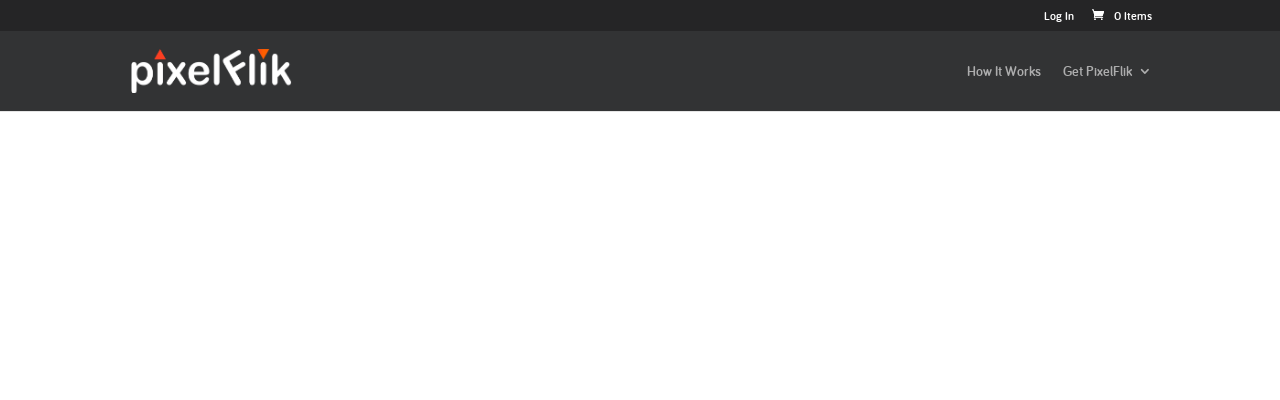

--- FILE ---
content_type: text/html; charset=UTF-8
request_url: https://www.pixelflik.com/about/
body_size: 7718
content:
<!DOCTYPE html><html
lang=en-US prefix="og: http://ogp.me/ns#"><head><meta
charset=UTF-8><meta
http-equiv=X-UA-Compatible content="IE=edge"><link
rel=pingback href=https://www.pixelflik.com/xmlrpc.php> <script>document.documentElement.className='js';</script> <script>var et_site_url='https://www.pixelflik.com';var et_post_id='196';function et_core_page_resource_fallback(a,b){"undefined"===typeof b&&(b=a.sheet.cssRules&&0===a.sheet.cssRules.length);b&&(a.onerror=null,a.onload=null,a.href?a.href=et_site_url+"/?et_core_page_resource="+a.id+et_post_id:a.src&&(a.src=et_site_url+"/?et_core_page_resource="+a.id+et_post_id))}</script><title>About | pixelFlik™</title><meta
name=description content="PixelFlik is a new sharing platform with a streamlined approach to group sharing memories with friends &amp; family (aka tribes) in an instant from any device."><link
rel=canonical href=https://www.pixelflik.com/about/ ><meta
property=og:locale content=en_US><meta
property=og:type content=article><meta
property=og:title content="About | pixelFlik™"><meta
property=og:description content="PixelFlik is a new sharing platform with a streamlined approach to group sharing memories with friends &amp; family (aka tribes) in an instant from any device."><meta
property=og:url content=https://www.pixelflik.com/about/ ><meta
property=og:site_name content=pixelFlik™><meta
property=article:publisher content=https://www.facebook.com/PixelFlik/ ><meta
property=og:image content=https://www.pixelflik.com/pf-dir/uploads/2016/03/pixelflik-1.png><meta
property=og:image:secure_url content=https://www.pixelflik.com/pf-dir/uploads/2016/03/pixelflik-1.png><meta
property=og:image:width content=1401><meta
property=og:image:height content=376><meta
name=twitter:card content=summary><meta
name=twitter:description content="PixelFlik is a new sharing platform with a streamlined approach to group sharing memories with friends &amp; family (aka tribes) in an instant from any device."><meta
name=twitter:title content="About | pixelFlik™"><meta
name=twitter:site content=@PixelFlik><meta
name=twitter:image content=https://www.pixelflik.com/pf-dir/uploads/2016/03/pixelflik-1.png><meta
name=twitter:creator content=@PixelFlik> <script type=application/ld+json class='yoast-schema-graph yoast-schema-graph--main'>{"@context":"https://schema.org","@graph":[{"@type":"Organization","@id":"https://www.pixelflik.com/#organization","name":"PixelFlik","url":"https://www.pixelflik.com/","sameAs":["https://www.facebook.com/PixelFlik/","https://www.instagram.com/pixelflik/","https://www.youtube.com/channel/UC247w8yKx62RZP1CYjFKnzQ","https://twitter.com/PixelFlik"],"logo":{"@type":"ImageObject","@id":"https://www.pixelflik.com/#logo","url":"https://www.pixelflik.com/pf-dir/uploads/2017/10/pixelflik_logo_white.png","caption":"PixelFlik"},"image":{"@id":"https://www.pixelflik.com/#logo"}},{"@type":"WebSite","@id":"https://www.pixelflik.com/#website","url":"https://www.pixelflik.com/","name":"pixelFlik\u2122","publisher":{"@id":"https://www.pixelflik.com/#organization"},"potentialAction":{"@type":"SearchAction","target":"https://www.pixelflik.com/?s={search_term_string}","query-input":"required name=search_term_string"}},{"@type":"WebPage","@id":"https://www.pixelflik.com/about/#webpage","url":"https://www.pixelflik.com/about/","inLanguage":"en-US","name":"About | pixelFlik\u2122","isPartOf":{"@id":"https://www.pixelflik.com/#website"},"datePublished":"2016-03-10T14:49:49-08:00","dateModified":"2017-10-19T22:01:20-08:00","description":"PixelFlik is a new sharing platform with a streamlined approach to group sharing memories with friends & family (aka tribes) in an instant from any device."}]}</script> <link
rel=dns-prefetch href=//fonts.googleapis.com><link
rel=dns-prefetch href=//s.w.org><link
rel=alternate type=application/rss+xml title="pixelFlik™ &raquo; Feed" href=https://www.pixelflik.com/feed/ ><link
rel=alternate type=application/rss+xml title="pixelFlik™ &raquo; Comments Feed" href=https://www.pixelflik.com/comments/feed/ >
 <script data-cfasync=false>var mi_version='7.11.0';var mi_track_user=true;var mi_no_track_reason='';var disableStr='ga-disable-UA-75086878-1';function __gaTrackerIsOptedOut(){return document.cookie.indexOf(disableStr+'=true')>-1;}
if(__gaTrackerIsOptedOut()){window[disableStr]=true;}
function __gaTrackerOptout(){document.cookie=disableStr+'=true; expires=Thu, 31 Dec 2099 23:59:59 UTC; path=/';window[disableStr]=true;}
if('undefined'===typeof gaOptout){function gaOptout(){__gaTrackerOptout();}}
if(mi_track_user){(function(i,s,o,g,r,a,m){i['GoogleAnalyticsObject']=r;i[r]=i[r]||function(){(i[r].q=i[r].q||[]).push(arguments)},i[r].l=1*new Date();a=s.createElement(o),m=s.getElementsByTagName(o)[0];a.async=1;a.src=g;m.parentNode.insertBefore(a,m)})(window,document,'script','//www.google-analytics.com/analytics.js','__gaTracker');__gaTracker('create','UA-75086878-1','auto');__gaTracker('set','forceSSL',true);__gaTracker('set','anonymizeIp',true);__gaTracker('send','pageview');}else{console.log("");(function(){var noopfn=function(){return null;};var noopnullfn=function(){return null;};var Tracker=function(){return null;};var p=Tracker.prototype;p.get=noopfn;p.set=noopfn;p.send=noopfn;var __gaTracker=function(){var len=arguments.length;if(len===0){return;}
var f=arguments[len-1];if(typeof f!=='object'||f===null||typeof f.hitCallback!=='function'){console.log('Not running function __gaTracker('+arguments[0]+" ....) because you are not being tracked. "+mi_no_track_reason);return;}
try{f.hitCallback();}catch(ex){}};__gaTracker.create=function(){return new Tracker();};__gaTracker.getByName=noopnullfn;__gaTracker.getAll=function(){return[];};__gaTracker.remove=noopfn;window['__gaTracker']=__gaTracker;})();}</script>  <script>window._wpemojiSettings={"baseUrl":"https:\/\/s.w.org\/images\/core\/emoji\/12.0.0-1\/72x72\/","ext":".png","svgUrl":"https:\/\/s.w.org\/images\/core\/emoji\/12.0.0-1\/svg\/","svgExt":".svg","source":{"concatemoji":"https:\/\/www.pixelflik.com\/wp-includes\/js\/wp-emoji-release.min.js?ver=5.4.18"}};
/*! This file is auto-generated */
!function(e,a,t){var n,r,o,i=a.createElement("canvas"),p=i.getContext&&i.getContext("2d");function s(e,t){var a=String.fromCharCode;p.clearRect(0,0,i.width,i.height),p.fillText(a.apply(this,e),0,0);e=i.toDataURL();return p.clearRect(0,0,i.width,i.height),p.fillText(a.apply(this,t),0,0),e===i.toDataURL()}function c(e){var t=a.createElement("script");t.src=e,t.defer=t.type="text/javascript",a.getElementsByTagName("head")[0].appendChild(t)}for(o=Array("flag","emoji"),t.supports={everything:!0,everythingExceptFlag:!0},r=0;r<o.length;r++)t.supports[o[r]]=function(e){if(!p||!p.fillText)return!1;switch(p.textBaseline="top",p.font="600 32px Arial",e){case"flag":return s([127987,65039,8205,9895,65039],[127987,65039,8203,9895,65039])?!1:!s([55356,56826,55356,56819],[55356,56826,8203,55356,56819])&&!s([55356,57332,56128,56423,56128,56418,56128,56421,56128,56430,56128,56423,56128,56447],[55356,57332,8203,56128,56423,8203,56128,56418,8203,56128,56421,8203,56128,56430,8203,56128,56423,8203,56128,56447]);case"emoji":return!s([55357,56424,55356,57342,8205,55358,56605,8205,55357,56424,55356,57340],[55357,56424,55356,57342,8203,55358,56605,8203,55357,56424,55356,57340])}return!1}(o[r]),t.supports.everything=t.supports.everything&&t.supports[o[r]],"flag"!==o[r]&&(t.supports.everythingExceptFlag=t.supports.everythingExceptFlag&&t.supports[o[r]]);t.supports.everythingExceptFlag=t.supports.everythingExceptFlag&&!t.supports.flag,t.DOMReady=!1,t.readyCallback=function(){t.DOMReady=!0},t.supports.everything||(n=function(){t.readyCallback()},a.addEventListener?(a.addEventListener("DOMContentLoaded",n,!1),e.addEventListener("load",n,!1)):(e.attachEvent("onload",n),a.attachEvent("onreadystatechange",function(){"complete"===a.readyState&&t.readyCallback()})),(n=t.source||{}).concatemoji?c(n.concatemoji):n.wpemoji&&n.twemoji&&(c(n.twemoji),c(n.wpemoji)))}(window,document,window._wpemojiSettings);</script> <meta
content="Divi Child Theme v.1.0.0" name=generator><style>img.wp-smiley,img.emoji{display:inline !important;border:none !important;box-shadow:none !important;height:1em !important;width:1em !important;margin:0 .07em !important;vertical-align:-0.1em !important;background:none !important;padding:0 !important}</style><link
rel=stylesheet id=wp-block-library-css  href='https://www.pixelflik.com/wp-includes/css/dist/block-library/style.min.css' type=text/css media=all><link
rel=stylesheet id=wc-block-vendors-style-css  href='https://www.pixelflik.com/pf-dir/plugins/woo-gutenberg-products-block/build/vendors-style.css' type=text/css media=all><link
rel=stylesheet id=wc-block-style-css  href='https://www.pixelflik.com/pf-dir/plugins/woo-gutenberg-products-block/build/style.css' type=text/css media=all><link
rel=stylesheet id=woocommerce-layout-css  href='https://www.pixelflik.com/pf-dir/plugins/woocommerce/assets/css/woocommerce-layout.css' type=text/css media=all><link
rel=stylesheet id=woocommerce-smallscreen-css  href='https://www.pixelflik.com/pf-dir/plugins/woocommerce/assets/css/woocommerce-smallscreen.css' type=text/css media='only screen and (max-width: 768px)'><link
rel=stylesheet id=woocommerce-general-css  href='https://www.pixelflik.com/pf-dir/plugins/woocommerce/assets/css/woocommerce.css' type=text/css media=all><style id=woocommerce-inline-inline-css>.woocommerce form .form-row .required{visibility:visible}</style><link
rel=stylesheet id=et_monarch-css-css  href='https://www.pixelflik.com/pf-dir/plugins/monarch/css/style.css' type=text/css media=all><link
rel=stylesheet id=et-gf-open-sans-css  href='https://fonts.googleapis.com/css?family=Open+Sans:400,700' type=text/css media=all><link
rel=stylesheet id=divi-fonts-css  href='https://fonts.googleapis.com/css?family=Open+Sans:300italic,400italic,600italic,700italic,800italic,400,300,600,700,800&#038;subset=latin,latin-ext&#038;display=swap' type=text/css media=all><link
rel=stylesheet id=divi-style-css  href='https://www.pixelflik.com/pf-dir/themes/Divi-child/style.css' type=text/css media=all><link
rel=stylesheet id=sv-wc-payment-gateway-payment-form-css  href='https://www.pixelflik.com/pf-dir/plugins/woocommerce-gateway-authorize-net-cim/vendor/skyverge/wc-plugin-framework/woocommerce/payment-gateway/assets/css/frontend/sv-wc-payment-gateway-payment-form.min.css' type=text/css media=all><link
rel=stylesheet id=codeshop-css  href='https://www.pixelflik.com/pf-dir/plugins/code-shop/css/style.css' type=text/css media=all><link
rel=stylesheet id=dashicons-css  href='https://www.pixelflik.com/wp-includes/css/dashicons.min.css' type=text/css media=all> <script>var monsterinsights_frontend={"js_events_tracking":"true","download_extensions":"doc,pdf,ppt,zip,xls,docx,pptx,xlsx","inbound_paths":"[]","home_url":"https:\/\/www.pixelflik.com","hash_tracking":"false"};</script> <script src='https://www.pixelflik.com/pf-dir/plugins/google-analytics-for-wordpress/assets/js/frontend.min.js'></script> <script src='https://www.pixelflik.com/wp-includes/js/jquery/jquery.js'></script> <script src='https://www.pixelflik.com/wp-includes/js/jquery/jquery-migrate.min.js'></script> <script src='https://www.pixelflik.com/pf-dir/themes/Divi/core/admin/js/es6-promise.auto.min.js'></script> <script>var et_core_api_spam_recaptcha={"site_key":"","page_action":{"action":"about"}};</script> <script src='https://www.pixelflik.com/pf-dir/themes/Divi/core/admin/js/recaptcha.js'></script> <script src='https://www.pixelflik.com/pf-dir/plugins/code-shop/js/script.js'></script> <link
rel=https://api.w.org/ href=https://www.pixelflik.com/wp-json/ ><link
rel=EditURI type=application/rsd+xml title=RSD href=https://www.pixelflik.com/xmlrpc.php?rsd><link
rel=wlwmanifest type=application/wlwmanifest+xml href=https://www.pixelflik.com/wp-includes/wlwmanifest.xml><meta
name=generator content="WordPress 5.4.18"><meta
name=generator content="WooCommerce 3.8.3"><link
rel=shortlink href='https://www.pixelflik.com/?p=196'><link
rel=alternate type=application/json+oembed href="https://www.pixelflik.com/wp-json/oembed/1.0/embed?url=https%3A%2F%2Fwww.pixelflik.com%2Fabout%2F"><link
rel=alternate type=text/xml+oembed href="https://www.pixelflik.com/wp-json/oembed/1.0/embed?url=https%3A%2F%2Fwww.pixelflik.com%2Fabout%2F&#038;format=xml"><style id=et-social-custom-css></style><meta
name=viewport content="width=device-width, initial-scale=1.0, maximum-scale=1.0, user-scalable=0"><link
rel="shortcut icon" href=https://www.pixelflik.com/pf-dir/uploads/2016/06/logo2.png>	<noscript><style>.woocommerce-product-gallery{opacity:1 !important}</style></noscript>
 <script>!function(f,b,e,v,n,t,s){if(f.fbq)return;n=f.fbq=function(){n.callMethod?n.callMethod.apply(n,arguments):n.queue.push(arguments)};if(!f._fbq)f._fbq=n;n.push=n;n.loaded=!0;n.version='2.0';n.queue=[];t=b.createElement(e);t.async=!0;t.src=v;s=b.getElementsByTagName(e)[0];s.parentNode.insertBefore(t,s)}(window,document,'script','https://connect.facebook.net/en_US/fbevents.js');fbq('init','1335510703168391');fbq('track','PageView');</script> <noscript><img
height=1 width=1 style=display:none src="https://www.facebook.com/tr?id=1335510703168391&amp;ev=PageView&amp;noscript=1"></noscript> <script>var codeshop_action="https://www.pixelflik.com/wp-admin/admin-ajax.php";var codeshop_stripe_publishable="";</script><link
rel=stylesheet id=et-divi-customizer-global-cached-inline-styles href=https://www.pixelflik.com/pf-dir/et-cache/global/et-divi-customizer-global-17664285316345.min.css onerror="et_core_page_resource_fallback(this, true)" onload=et_core_page_resource_fallback(this)></head><body
class="page-template-default page page-id-196 theme-Divi woocommerce-no-js et_bloom et_monarch et_pb_button_helper_class et_fixed_nav et_show_nav et_secondary_nav_enabled et_secondary_nav_only_menu et_primary_nav_dropdown_animation_fade et_secondary_nav_dropdown_animation_fade et_header_style_left et_pb_footer_columns4 et_cover_background et_pb_gutter windows et_pb_gutters3 et_pb_pagebuilder_layout et_no_sidebar et_divi_theme et-db et_minified_js et_minified_css"><div
id=page-container><div
id=top-header><div
class="container clearfix"><div
id=et-secondary-menu><ul
id=et-secondary-nav class=menu><li
class="menu-item menu-item-type-custom menu-item-object-custom menu-item-6126"><a
href=https://cloud.pixelflik.com/ >Log In</a></li></ul><a
href=https://www.pixelflik.com/cart/ class=et-cart-info>
<span>0 Items</span>
</a></div></div></div><header
id=main-header data-height-onload=66><div
class="container clearfix et_menu_container"><div
class=logo_container>
<span
class=logo_helper></span>
<a
href=https://www.pixelflik.com/ >
<img
src=https://www.pixelflik.com/pf-dir/uploads/2017/10/pixelflik_logo_white.png alt=pixelFlik™ id=logo data-height-percentage=54>
</a></div><div
id=et-top-navigation data-height=66 data-fixed-height=40><nav
id=top-menu-nav><ul
id=top-menu class=nav><li
id=menu-item-50 class="menu-item menu-item-type-post_type menu-item-object-page menu-item-50"><a
href=https://www.pixelflik.com/how-it-works/ >How It Works</a></li><li
id=menu-item-360 class="menu-item menu-item-type-custom menu-item-object-custom menu-item-has-children menu-item-360"><a
href=#>Get PixelFlik</a><ul
class=sub-menu><li
id=menu-item-6079 class="menu-item menu-item-type-custom menu-item-object-custom menu-item-6079"><a
href="https://play.google.com/store/apps/details?id=com.badunetworks.pf.app&#038;hl=en">Android App</a></li><li
id=menu-item-6078 class="menu-item menu-item-type-custom menu-item-object-custom menu-item-6078"><a
href=https://itunes.apple.com/us/app/pixelflik/id1212243603>iOS App</a></li><li
id=menu-item-6080 class="menu-item menu-item-type-custom menu-item-object-custom menu-item-6080"><a
href=/product/pixelfliktv/ >pixelFlik.tv</a></li></ul></li></ul></nav><div
id=et_mobile_nav_menu><div
class="mobile_nav closed">
<span
class=select_page>Select Page</span>
<span
class="mobile_menu_bar mobile_menu_bar_toggle"></span></div></div></div></div><div
class=et_search_outer><div
class="container et_search_form_container"><form
role=search method=get class=et-search-form action=https://www.pixelflik.com/ >
<input
type=search class=et-search-field placeholder="Search &hellip;" value name=s title="Search for:"></form>
<span
class=et_close_search_field></span></div></div></header><div
id=et-main-area><div
id=main-content><article
id=post-196 class="post-196 page type-page status-publish hentry"><div
class=entry-content><div
id=et-boc class=et-boc><div
class="et-l et-l--post"><div
class="et_builder_inner_content et_pb_gutters3"><div
class="et_pb_section et_pb_section_0 et_section_regular" ><div
class="et_pb_row et_pb_row_0"><div
class="et_pb_column et_pb_column_4_4 et_pb_column_0  et_pb_css_mix_blend_mode_passthrough et-last-child"><div
class="et_pb_module et_pb_text et_pb_text_0  et_pb_text_align_left et_pb_bg_layout_light"><div
class=et_pb_text_inner><p><iframe
width=560 height=315 src=https://www.youtube.com/embed/yHA3TAdwMbw frameborder=0 allowfullscreen></iframe></p></div></div><div
class="et_pb_module et_pb_text et_pb_text_1  et_pb_text_align_left et_pb_bg_layout_light"><div
class=et_pb_text_inner><p
style="text-align: center;"><em>PixelFlik is brought to you by <a
href=https://www.badunetworks.com target=_blank rel=noopener>Badu Networks, Inc.</a></em></p></div></div></div></div></div></div></div></div></div></article></div><footer
id=main-footer><div
class=container><div
id=footer-widgets class=clearfix><div
class=footer-widget><div
id=nav_menu-5 class="fwidget et_pb_widget widget_nav_menu"><h4 class="title">PixelFlik Experience</h4><div
class=menu-pixelflik-experience-container><ul
id=menu-pixelflik-experience class=menu><li
id=menu-item-6093 class="menu-item menu-item-type-post_type menu-item-object-page menu-item-6093"><a
href=https://www.pixelflik.com/how-it-works/ >How It Works</a></li></ul></div></div></div><div
class=footer-widget><div
id=nav_menu-3 class="fwidget et_pb_widget widget_nav_menu"><h4 class="title">Products</h4><div
class=menu-product-offerings-container><ul
id=menu-product-offerings class=menu><li
id=menu-item-104 class="menu-item menu-item-type-custom menu-item-object-custom menu-item-104"><a
href="https://play.google.com/store/apps/details?id=com.badunetworks.pf.app&#038;hl=en">Android App</a></li><li
id=menu-item-6097 class="menu-item menu-item-type-custom menu-item-object-custom menu-item-6097"><a
href=https://itunes.apple.com/us/app/pixelflik/id1212243603>iOS App</a></li><li
id=menu-item-393 class="menu-item menu-item-type-post_type menu-item-object-product menu-item-393"><a
href=https://www.pixelflik.com/product/pixelfliktv/ >pixelFlik.tv</a></li></ul></div></div></div><div
class=footer-widget><div
id=nav_menu-2 class="fwidget et_pb_widget widget_nav_menu"><h4 class="title">Company</h4><div
class=menu-company-container><ul
id=menu-company class=menu><li
id=menu-item-198 class="menu-item menu-item-type-post_type menu-item-object-page current-menu-item page_item page-item-196 current_page_item menu-item-198"><a
href=https://www.pixelflik.com/about/ aria-current=page>About</a></li><li
id=menu-item-194 class="menu-item menu-item-type-post_type menu-item-object-page menu-item-194"><a
href=https://www.pixelflik.com/contact-us/ >Contact Us</a></li></ul></div></div></div><div
class=footer-widget><div
id=nav_menu-4 class="fwidget et_pb_widget widget_nav_menu"><h4 class="title">Legal Stuff</h4><div
class=menu-legal-stuff-container><ul
id=menu-legal-stuff class=menu><li
id=menu-item-6099 class="menu-item menu-item-type-post_type menu-item-object-page menu-item-6099"><a
href=https://www.pixelflik.com/community-guidelines/ >Community Guidelines</a></li><li
id=menu-item-6100 class="menu-item menu-item-type-post_type menu-item-object-page menu-item-6100"><a
href=https://www.pixelflik.com/copyright-dispute-policy/ >Copyright Dispute Policy</a></li><li
id=menu-item-6101 class="menu-item menu-item-type-post_type menu-item-object-page menu-item-6101"><a
href=https://www.pixelflik.com/privacy-policy/ >Privacy Policy</a></li><li
id=menu-item-6103 class="menu-item menu-item-type-post_type menu-item-object-page menu-item-6103"><a
href=https://www.pixelflik.com/terms-of-use/ >Terms Of Use</a></li></ul></div></div></div></div></div><div
id=footer-bottom><div
class="container clearfix"><ul
class=et-social-icons><li
class="et-social-icon et-social-facebook">
<a
href=https://facebook.com/PixelFlik class=icon>
<span>Facebook</span>
</a></li><li
class="et-social-icon et-social-twitter">
<a
href=https://twitter.com/PixelFlik class=icon>
<span>Twitter</span>
</a></li></ul><div
id=footer-info>© 2017 Badu Networks, Inc. All rights reserved.<br>
pixelFlik, pixelFlik.tv, and the pixelFlik Logo are trademarks and/or registered trademarks of Badu Networks, Inc. in the United States.</div></div></div></footer></div></div>  <script>if(typeof codeshop_init=="function"){codeshop_init();}else{jQuery(document).ready(function(){codeshop_init();});}</script> <script>var c=document.body.className;c=c.replace(/woocommerce-no-js/,'woocommerce-js');document.body.className=c;</script> <script src='https://www.pixelflik.com/pf-dir/plugins/woocommerce/assets/js/jquery-blockui/jquery.blockUI.min.js'></script> <script>var wc_add_to_cart_params={"ajax_url":"\/wp-admin\/admin-ajax.php","wc_ajax_url":"\/?wc-ajax=%%endpoint%%","i18n_view_cart":"View cart","cart_url":"https:\/\/www.pixelflik.com\/cart\/","is_cart":"","cart_redirect_after_add":"no"};</script> <script src='https://www.pixelflik.com/pf-dir/plugins/woocommerce/assets/js/frontend/add-to-cart.min.js'></script> <script src='https://www.pixelflik.com/pf-dir/plugins/woocommerce/assets/js/js-cookie/js.cookie.min.js'></script> <script>var woocommerce_params={"ajax_url":"\/wp-admin\/admin-ajax.php","wc_ajax_url":"\/?wc-ajax=%%endpoint%%"};</script> <script src='https://www.pixelflik.com/pf-dir/plugins/woocommerce/assets/js/frontend/woocommerce.min.js'></script> <script>var wc_cart_fragments_params={"ajax_url":"\/wp-admin\/admin-ajax.php","wc_ajax_url":"\/?wc-ajax=%%endpoint%%","cart_hash_key":"wc_cart_hash_25ef559be58f7c802c7d709cd80307f1","fragment_name":"wc_fragments_25ef559be58f7c802c7d709cd80307f1","request_timeout":"5000"};</script> <script src='https://www.pixelflik.com/pf-dir/plugins/woocommerce/assets/js/frontend/cart-fragments.min.js'></script> <script src='https://www.pixelflik.com/pf-dir/plugins/monarch/js/idle-timer.min.js'></script> <script>var monarchSettings={"ajaxurl":"https:\/\/www.pixelflik.com\/wp-admin\/admin-ajax.php","pageurl":"https:\/\/www.pixelflik.com\/about\/","stats_nonce":"cdb7c19fe7","share_counts":"eca06fe820","follow_counts":"8bfa6a9087","total_counts":"2f132405ab","media_single":"2fcd8a3142","media_total":"2c63742cac","generate_all_window_nonce":"f47fcb18e9","no_img_message":"No images available for sharing on this page"};</script> <script src='https://www.pixelflik.com/pf-dir/plugins/monarch/js/custom.js'></script> <script>var DIVI={"item_count":"%d Item","items_count":"%d Items"};var et_shortcodes_strings={"previous":"Previous","next":"Next"};var et_pb_custom={"ajaxurl":"https:\/\/www.pixelflik.com\/wp-admin\/admin-ajax.php","images_uri":"https:\/\/www.pixelflik.com\/pf-dir\/themes\/Divi\/images","builder_images_uri":"https:\/\/www.pixelflik.com\/pf-dir\/themes\/Divi\/includes\/builder\/images","et_frontend_nonce":"abb50d46a4","subscription_failed":"Please, check the fields below to make sure you entered the correct information.","et_ab_log_nonce":"23f5e83095","fill_message":"Please, fill in the following fields:","contact_error_message":"Please, fix the following errors:","invalid":"Invalid email","captcha":"Captcha","prev":"Prev","previous":"Previous","next":"Next","wrong_captcha":"You entered the wrong number in captcha.","wrong_checkbox":"Checkbox","ignore_waypoints":"no","is_divi_theme_used":"1","widget_search_selector":".widget_search","ab_tests":[],"is_ab_testing_active":"","page_id":"196","unique_test_id":"","ab_bounce_rate":"5","is_cache_plugin_active":"no","is_shortcode_tracking":"","tinymce_uri":""};var et_frontend_scripts={"builderCssContainerPrefix":"#et-boc","builderCssLayoutPrefix":"#et-boc .et-l"};var et_pb_box_shadow_elements=[];var et_pb_motion_elements={"desktop":[],"tablet":[],"phone":[]};</script> <script src='https://www.pixelflik.com/pf-dir/themes/Divi/js/custom.unified.js'></script> <script src='https://www.pixelflik.com/pf-dir/plugins/woocommerce/assets/js/jquery-payment/jquery.payment.min.js'></script> <script>var sv_wc_payment_gateway_payment_form_params={"card_number_missing":"Card number is missing","card_number_invalid":"Card number is invalid","card_number_digits_invalid":"Card number is invalid (only digits allowed)","card_number_length_invalid":"Card number is invalid (wrong length)","cvv_missing":"Card security code is missing","cvv_digits_invalid":"Card security code is invalid (only digits are allowed)","cvv_length_invalid":"Card security code is invalid (must be 3 or 4 digits)","card_exp_date_invalid":"Card expiration date is invalid","check_number_digits_invalid":"Check Number is invalid (only digits are allowed)","check_number_missing":"Check Number is missing","drivers_license_state_missing":"Drivers license state is missing","drivers_license_number_missing":"Drivers license number is missing","drivers_license_number_invalid":"Drivers license number is invalid","account_number_missing":"Account Number is missing","account_number_invalid":"Account Number is invalid (only digits are allowed)","account_number_length_invalid":"Account number is invalid (must be between 5 and 17 digits)","routing_number_missing":"Routing Number is missing","routing_number_digits_invalid":"Routing Number is invalid (only digits are allowed)","routing_number_length_invalid":"Routing number is invalid (must be 9 digits)"};</script> <script src='https://www.pixelflik.com/pf-dir/plugins/woocommerce-gateway-authorize-net-cim/vendor/skyverge/wc-plugin-framework/woocommerce/payment-gateway/assets/js/frontend/sv-wc-payment-gateway-payment-form.min.js'></script> <script src='https://www.pixelflik.com/pf-dir/plugins/woocommerce-gateway-authorize-net-cim/assets/js/frontend/wc-authorize-net-cim.min.js'></script> <script src='https://www.pixelflik.com/pf-dir/themes/Divi/core/admin/js/common.js'></script> <script src='https://www.pixelflik.com/wp-includes/js/wp-embed.min.js'></script> </body></html>

--- FILE ---
content_type: text/css
request_url: https://www.pixelflik.com/pf-dir/themes/Divi-child/style.css
body_size: 247
content:
/*
 *  Theme Name:     Divi Child Theme
 *   Theme URI:      http://www.elegantthemes.com/gallery/divi/
 *    Description:    Divi Child Theme
 *     Author:         Elegant Themes
 *      Author URI:     http://www.elegantthemes.com
 *       Template:       Divi
 *        Version:        1.0.0
 *        */
 
@import url("../Divi/style.css");
 
/* =Theme customization starts here
 * ------------------------------------------------------- */



--- FILE ---
content_type: text/css
request_url: https://www.pixelflik.com/pf-dir/plugins/code-shop/css/style.css
body_size: 2186
content:
.codeshop-mainbox {
	font-family: arial; 
	font-size: 15px; 
	line-height: 1.475; 
	max-width: 600px;
	min-width: 240px;
	background: #F8F8F8; 
	border: 1px solid #E4E4E4; 
	box-shadow: 4px 4px 0 #C0C0C0; 
	padding: 10px 0px; 
	text-align: justify; 
	color: #333333; 
	position: relative;
	transition-duration: .3s;
	-moz-transition-duration: .3s;
	-webkit-transition-duration: .3s;
	-o-transition-duration: .3s;
	-ms-transition-duration: .3s;
	-khtml-transition-duration: .3s;
}
.codeshop-row {
	margin: 0 10px 10px 10px;
}
.codeshop-table {
	display: table;
}
.codeshop-table-cell {
	display: table-cell;
}
.codeshop-table-cell-100 {
	width: 100%;
	padding-right: 10px;
}
input.codeshop-input, input.codeshop-input:hover, input.codeshop-input:focus, input.codeshop-input:active {
	font-family: arial !important; 
	font-size: 15px !important; 
	font-weight: normal !important;
	color: #333333 !important;
	line-height: 48px !important; 
	background: #FFFFFF !important; 
	background-color: #FFFFFF !important; 
	border: 1px solid #E8E8E8 !important; 
	width: 100% !important;
	max-width: 100% !important;
	min-width: 0px !important;
	box-sizing: border-box !important; 
	-webkit-box-sizing: border-box !important; 
	-moz-box-sizing: border-box !important; 
	-ms-box-sizing: border-box !important; 
	-khtml-box-sizing: border-box !important; 
	-o-box-sizing: border-box !important; 
	padding: 0px 10px !important; 
	height: 48px !important;
	max-height: 48px !important;
	min-height: 20px !important;
	border-radius: 0px !important;
	-webkit-border-radius: 0px !important;
	-moz-border-radius: 0px !important;
	-ms-border-radius: 0px !important;
	-khtml-border-radius: 0px !important;
	-o-border-radius: 0px !important;
	border-spacing: 0 !important;
	margin: 0 !important;
	box-shadow: none !important;
	-webkit-box-shadow: none !important;
	-moz-box-shadow: none !important;
	-ms-box-shadow: none !important;
	-khtml-box-shadow: none !important;
	-o-box-shadow: none !important;
	text-align: left;
}
input.codeshop-input-number, input.codeshop-input-number:hover, input.codeshop-input-number:active, input.codeshop-input-number:focus {
	text-align: right !important;
	width: 120px !important;
}
.codeshop-button, .codeshop-button:visited {
	font-family: arial !important; 
	font-size: 17px !important; 
	line-height: 48px !important; 
	background: #0040C0; 
	border: 1px solid #E8E8E8; 
	min-width: 170px;
	white-space: nowrap;
	box-sizing: border-box !important; 
	padding: 0px 20px !important; 
	color: #FFFFFF !important; 
	display: inline-block !important; 
	text-decoration: none !important; 
	text-align: center !important;
	text-shadow: 0 -1px 1px rgba(0,0,0,.25);
	transition-duration: .5s;
	-moz-transition-duration: .5s;
	-webkit-transition-duration: .5s;
	-o-transition-duration: .5s;
	-ms-transition-duration: .5s;
	-khtml-transition-duration: .5s;
}
.codeshop-button:hover, .codeshop-button:active, .codeshop-button:focus {
	background: #003090; 
	color: #FFFFFF !important; 
}
.codeshop-button-small, .codeshop-button-small:visited, .codeshop-button-small:hover, .codeshop-button-small:active, .codeshop-button-small:focus {
	min-width: 0;
	line-height: 40px !important;
	padding: 0px 20px !important; 
}
.codeshop-right {
	float: right !important;
}
.codeshop-left {
	float: left !important;
}
.codeshop-payment-selected br {
	display: none !important;
}
.codeshop-payment-seclector {
	height: 48px; 
	background: #FFFFFF; 
	border: 1px solid #E8E8E8; 
	line-height: 48px !important; 
	vertical-align: middle; 
	position: relative;
	text-align: left;
	box-sizing: content-box; 
	-webkit-box-sizing: content-box;
	-moz-box-sizing: content-box; 
	-ms-box-sizing: content-box; 
	-khtml-box-sizing: content-box; 
	-o-box-sizing: content-box; 
	
}
.codeshop-payment-seclector img, .codeshop-confirmation-value img, .codeshop-payment-providers a img {
	vertical-align: middle;
	padding: 0 !important;
	margin: 0 !important;
	background: transparent !important;
	border-width: 0px !important;
	box-shadow: none !important;
	-webkit-box-shadow: none !important;
	-moz-box-shadow: none !important;
	-ms-box-shadow: none !important;
	-khtml-box-shadow: none !important;
	-o-box-shadow: none !important;
	width: auto !important;
}
.codeshop-payment-seclector img, .codeshop-payment-providers a img {
	margin: 0 0 0 20px !important;
}
.codeshop-payment-seclector span {
	float: right; 
	color: #E8E8E8; 
	font-family: arial !important; 
	font-size: 17px !important; 
	line-height: 48px !important; 
	cursor: pointer; 
	padding: 0 10px;
}
.codeshop-payment-providers {
	width: 100%; 
	background: #FFFFFF; 
	border: 1px solid #E4E4E4; 
	box-shadow: 2px 2px 0 #C0C0C0; 
	-webkit-box-shadow: 2px 2px 0 #C0C0C0; 
	-moz-box-shadow: 2px 2px 0 #C0C0C0; 
	-ms-box-shadow: 2px 2px 0 #C0C0C0; 
	-khtml-box-shadow: 2px 2px 0 #C0C0C0; 
	-o-box-shadow: 2px 2px 0 #C0C0C0; 
	max-width: 100%; 
	position: absolute; 
	left: -1px; 
	display: none; 
	overflow-y: hidden; 
	overflow-x: hidden; 
	max-height: 192px; 
	z-index: 9999;
}
.codeshop-vertical-scroll {
	overflow-y: scroll !important; 
}
.codeshop-payment-providers a, .codeshop-payment-providers a:visited {
	font-family: arial !important; 
	font-size: 17px !important; 
	line-height: 48px !important; 
	display: block !important; 
	text-decoration: none !important; 
	text-align: left !important;
	transition-duration: .3s;
	-moz-transition-duration: .3s;
	-webkit-transition-duration: .3s;
	-o-transition-duration: .3s;
	-ms-transition-duration: .3s;
	-khtml-transition-duration: .3s;
}
.codeshop-payment-providers a:hover, .codeshop-payment-providers a:active {
	background: #F8F8F8 !important;
}
.codeshop-terms {
	background: #FFFFFF; 
	border: 1px solid #E4E4E4; 
	padding: 5px 10px; 
	overflow-y: scroll; 
	overflow-x: hidden; 
	height: 160px; 
	display: none;
	line-height: 1.475;
	font-size: 15px;
	font-family: arial;
}
.codeshop-description {
	font-family: arial; 
	font-size: 15px; 
	line-height: 1.475; 
	text-align: justify;
}
.codeshop-description a, .codeshop-description a:visited {
	color: #21759b;
	text-decoration: underline !important;
}
.codeshop-description a:hover, .codeshop-description a:active, .codeshop-description a:focus {
	color: #21759b;
	text-decoration: none !important;
}
.codeshop-payment-selected {
	cursor: pointer;
}
.codeshop-payment-providers::-webkit-scrollbar {
	width: 5px;
}
.codeshop-payment-providers::-webkit-scrollbar-track {
	box-shadow: inset 0 0 6px rgba(0,0,0,0.3);
}
.codeshop-payment-providers::-webkit-scrollbar-thumb {
	background-color: darkgrey;
}
.codeshop-loading-overlay {
	position: absolute;
	top: 0;
	bottom: 0;
	left: 0;
	right: 0;
	background: #FFFFFF;
	z-index: 10000;
	opacity: 0.5;
	-ms-filter: "progid:DXImageTransform.Microsoft.Alpha(Opacity='50')";
	filter: alpha(opacity="50");
	display: none;
}
.codeshop-loading-spinner {
    background:#ffffff url(../images/spinner.gif) center center no-repeat;
	opacity: 0.5;
    height: 60px;
    z-index: 10000;
	position: absolute;
    width: 60px;
	top: 50%;
	left: 50%;
	margin: -30px 0 0 -30px;
	box-shadow:0 0 8px rgba(0, 0, 0, 0.5);
	-webkit-box-shadow: 0 0 18px rgba(0, 0, 0, 0.5);
	-moz-box-shadow: 0 0 18px rgba(0, 0, 0, 0.5);
	-ms-box-shadow: 0 0 18px rgba(0, 0, 0, 0.5);
	-khtml-box-shadow: 0 0 18px rgba(0, 0, 0, 0.5);
	-o-box-shadow: 0 0 18px rgba(0, 0, 0, 0.5);
	border-radius: 100px;
	-webkit-border-radius: 100px;
	-moz-border-radius: 100px;
	-ms-border-radius: 100px;
	-khtml-border-radius: 100px;
	-o-border-radius: 100px;
	display: none;
}
.codeshop-error {
	background: #E04000;
	padding: 10px 20px;
	color: #FFFFFF;
	margin: 0 10px;
	display: none;
}
.codeshop-confirmation {
	display: none;
}
.codeshop-confirmation-label {
	width: 200px;
}
.codeshop-confirmation-value {
	font-weight: 700 !important;
}
.codeshop-row-dashed {
	border-bottom: 1px dashed #E4E4E4;
}
.codeshop-narrow .codeshop-table, .codeshop-narrow .codeshop-table-cell {
	display: block !important;
}
.codeshop-narrow input.codeshop-input-number, .codeshop-narrow input.codeshop-input-number:hover, .codeshop-narrow input.codeshop-input-number:active, .codeshop-narrow input.codeshop-input-number:focus {
	margin-top: 10px !important;
	display: block !important;
	width: 100% !important;
}
.codeshop-narrow .codeshop-button {
	margin-top: 10px !important;
	display: block !important;
	width: auto !important;
}
.codeshop-narrow input.codeshop-input, .codeshop-narrow input.codeshop-input:hover, .codeshop-narrow input.codeshop-input:focus, .codeshop-narrow input.codeshop-input:active {
	line-height: 40px !important;
	height: 40px !important;
	max-height: 40px !important;
}
.codeshop-narrow .codeshop-payment-seclector {
	height: 40px !important; 
	line-height: 40px !important; 
}
.codeshop-narrow .codeshop-button, .codeshop-narrow .codeshop-button:visited, .codeshop-narrow .codeshop-payment-seclector span, .codeshop-narrow .codeshop-payment-providers a, .codeshop-narrow .codeshop-payment-providers a:visited {
	line-height: 40px !important; 
}
.codeshop-center {
	text-align: center;
}
.codeshop-margin-top-10 {
	margin-top: 10px;
}
#codeshop-ready{width: 1px !important;}

--- FILE ---
content_type: text/css
request_url: https://www.pixelflik.com/pf-dir/et-cache/global/et-divi-customizer-global-17664285316345.min.css
body_size: 2756
content:
.woocommerce #respond input#submit,.woocommerce-page #respond input#submit,.woocommerce #content input.button,.woocommerce-page #content input.button,.woocommerce-message,.woocommerce-error,.woocommerce-info{background:#7d7c7e!important}#et_search_icon:hover,.mobile_menu_bar:before,.mobile_menu_bar:after,.et_toggle_slide_menu:after,.et-social-icon a:hover,.et_pb_sum,.et_pb_pricing li a,.et_pb_pricing_table_button,.et_overlay:before,.entry-summary p.price ins,.woocommerce div.product span.price,.woocommerce-page div.product span.price,.woocommerce #content div.product span.price,.woocommerce-page #content div.product span.price,.woocommerce div.product p.price,.woocommerce-page div.product p.price,.woocommerce #content div.product p.price,.woocommerce-page #content div.product p.price,.et_pb_member_social_links a:hover,.woocommerce .star-rating span:before,.woocommerce-page .star-rating span:before,.et_pb_widget li a:hover,.et_pb_filterable_portfolio .et_pb_portfolio_filters li a.active,.et_pb_filterable_portfolio .et_pb_portofolio_pagination ul li a.active,.et_pb_gallery .et_pb_gallery_pagination ul li a.active,.wp-pagenavi span.current,.wp-pagenavi a:hover,.nav-single a,.tagged_as a,.posted_in a{color:#7d7c7e}.et_pb_contact_submit,.et_password_protected_form .et_submit_button,.et_pb_bg_layout_light .et_pb_newsletter_button,.comment-reply-link,.form-submit .et_pb_button,.et_pb_bg_layout_light .et_pb_promo_button,.et_pb_bg_layout_light .et_pb_more_button,.woocommerce a.button.alt,.woocommerce-page a.button.alt,.woocommerce button.button.alt,.woocommerce button.button.alt.disabled,.woocommerce-page button.button.alt,.woocommerce-page button.button.alt.disabled,.woocommerce input.button.alt,.woocommerce-page input.button.alt,.woocommerce #respond input#submit.alt,.woocommerce-page #respond input#submit.alt,.woocommerce #content input.button.alt,.woocommerce-page #content input.button.alt,.woocommerce a.button,.woocommerce-page a.button,.woocommerce button.button,.woocommerce-page button.button,.woocommerce input.button,.woocommerce-page input.button,.et_pb_contact p input[type="checkbox"]:checked+label i:before,.et_pb_bg_layout_light.et_pb_module.et_pb_button{color:#7d7c7e}.footer-widget h4{color:#7d7c7e}.et-search-form,.nav li ul,.et_mobile_menu,.footer-widget li:before,.et_pb_pricing li:before,blockquote{border-color:#7d7c7e}.et_pb_counter_amount,.et_pb_featured_table .et_pb_pricing_heading,.et_quote_content,.et_link_content,.et_audio_content,.et_pb_post_slider.et_pb_bg_layout_dark,.et_slide_in_menu_container,.et_pb_contact p input[type="radio"]:checked+label i:before{background-color:#7d7c7e}a{color:#7d7c7e}#main-header,#main-header .nav li ul,.et-search-form,#main-header .et_mobile_menu{background-color:#323334}#top-header,#et-secondary-nav li ul{background-color:#252526}.et_header_style_centered .mobile_nav .select_page,.et_header_style_split .mobile_nav .select_page,.et_nav_text_color_light #top-menu>li>a,.et_nav_text_color_dark #top-menu>li>a,#top-menu a,.et_mobile_menu li a,.et_nav_text_color_light .et_mobile_menu li a,.et_nav_text_color_dark .et_mobile_menu li a,#et_search_icon:before,.et_search_form_container input,span.et_close_search_field:after,#et-top-navigation .et-cart-info{color:rgba(255,255,255,0.6)}.et_search_form_container input::-moz-placeholder{color:rgba(255,255,255,0.6)}.et_search_form_container input::-webkit-input-placeholder{color:rgba(255,255,255,0.6)}.et_search_form_container input:-ms-input-placeholder{color:rgba(255,255,255,0.6)}#top-menu li.current-menu-ancestor>a,#top-menu li.current-menu-item>a,.et_color_scheme_red #top-menu li.current-menu-ancestor>a,.et_color_scheme_red #top-menu li.current-menu-item>a,.et_color_scheme_pink #top-menu li.current-menu-ancestor>a,.et_color_scheme_pink #top-menu li.current-menu-item>a,.et_color_scheme_orange #top-menu li.current-menu-ancestor>a,.et_color_scheme_orange #top-menu li.current-menu-item>a,.et_color_scheme_green #top-menu li.current-menu-ancestor>a,.et_color_scheme_green #top-menu li.current-menu-item>a{color:#fff9f9}#footer-widgets .footer-widget a,#footer-widgets .footer-widget li a,#footer-widgets .footer-widget li a:hover{color:#ffffff}.footer-widget{color:#ffffff}#main-footer .footer-widget h4{color:#7d7c7e}.footer-widget li:before{border-color:#7d7c7e}.et_slide_in_menu_container,.et_slide_in_menu_container .et-search-field{letter-spacing:px}.et_slide_in_menu_container .et-search-field::-moz-placeholder{letter-spacing:px}.et_slide_in_menu_container .et-search-field::-webkit-input-placeholder{letter-spacing:px}.et_slide_in_menu_container .et-search-field:-ms-input-placeholder{letter-spacing:px}@media only screen and (min-width:981px){.et-fixed-header#top-header,.et-fixed-header#top-header #et-secondary-nav li ul{background-color:#252526}.et-fixed-header #top-menu a,.et-fixed-header #et_search_icon:before,.et-fixed-header #et_top_search .et-search-form input,.et-fixed-header .et_search_form_container input,.et-fixed-header .et_close_search_field:after,.et-fixed-header #et-top-navigation .et-cart-info{color:rgba(255,255,255,0.6)!important}.et-fixed-header .et_search_form_container input::-moz-placeholder{color:rgba(255,255,255,0.6)!important}.et-fixed-header .et_search_form_container input::-webkit-input-placeholder{color:rgba(255,255,255,0.6)!important}.et-fixed-header .et_search_form_container input:-ms-input-placeholder{color:rgba(255,255,255,0.6)!important}.et-fixed-header #top-menu li.current-menu-ancestor>a,.et-fixed-header #top-menu li.current-menu-item>a{color:#fff9f9!important}}@media only screen and (min-width:1350px){.et_pb_row{padding:27px 0}.et_pb_section{padding:54px 0}.single.et_pb_pagebuilder_layout.et_full_width_page .et_post_meta_wrapper{padding-top:81px}.et_pb_fullwidth_section{padding:0}}@font-face{font-family:Bariol;src:url("/pf-dir/themes/Divi-child/fonts/Bariol-Roman-Webfont/Bariol-Regular-Webfont/bariol_regular-webfont.woff");src:url("/pf-dir/themes/Divi-child/fonts/Bariol-Roman-Webfont/Bariol-Regular-Webfont/bariol_regular-webfont.ttf") format("truetype"),url("/pf-dir/themes/Divi-child/fonts/Bariol-Roman-Webfont/Bariol-Regular-Webfont/bariol_regular-webfont.eot") format("embedded-opentype"),url("/pf-dir/themes/Divi-child/fonts/Bariol-Roman-Webfont/Bariol-Regular-Webfont/bariol_regular-webfont.svg") format("svg");font-weight:normal;font-style:normal}@font-face{font-family:Bariol;src:url("/pf-dir/themes/Divi-child/fonts/Bariol-Roman-Webfont/Bariol-Bold-Webfont/bariol_bold-webfont.woff");src:url("/pf-dir/themes/Divi-child/fonts/Bariol-Roman-Webfont/Bariol-Bold-Webfont/bariol_bold-webfont.ttf") format("truetype"),url("/pf-dir/themes/Divi-child/fonts/Bariol-Roman-Webfont/Bariol-Bold-Webfont/bariol_bold-webfont.eot") format("embedded-opentype"),url("/pf-dir/themes/Divi-child/fonts/Bariol-Roman-Webfont/Bariol-Bold-Webfont/bariol_bold-webfont.svg") format("svg");font-weight:bold;font-style:normal}body{font-family:Bariol!important}#footer-byline{font-size:smaller;clear:left;line-height:1.2em}.et_pb_slide_2 .et_pb_slide_content{padding:4px 20px}.home_logo img{max-height:100px}.home_product_image img{max-height:350px}.main_slider .et_pb_slide_description,.main_slider .et_pb_slider_fullwidth_off .et_pb_slide_description{padding-bottom:6%;padding-top:6%}.et_pb_newsletter_form p:nth-child(3){display:none!important}#mc_embed_signup{background:#fff;clear:left;font:14px Helvetica,Arial,sans-serif}#mc_embed_signup div.mc-field-group label,#mc_embed_signup div.indicates-required,#mc_embed_signup #mc_embed_signup_scroll div:nth-child(6){display:none}#mc_embed_signup div.mce_inline_error{background-color:#b10606!important}#mc_embed_signup div.clear{padding-bottom:1em}.formemail,.formtext,.formdropdown,#mc_embed_signup div.mc-field-group input,div.mc-field-group select{background-color:#ededed!important;color:#666!important;font-size:16px;font-weight:400!important;width:100%;padding:14px 4%!important;border:none!important;-webkit-border-radius:3px!important;-moz-border-radius:3px!important;border-radius:3px!important}.formbutton,#mc_embed_signup input.button{display:block;-webkit-box-sizing:border-box;-moz-box-sizing:border-box;box-sizing:border-box;width:100%;color:#2ea3f2;text-align:center;position:relative;padding:0.3em 1em;border:2px solid;-webkit-border-radius:3px;-moz-border-radius:3px;border-radius:3px;background:transparent;font-size:20px;font-weight:500;line-height:1.7em!important;-webkit-transition:all 0.2s;-moz-transition:all 0.2s;transition:all 0.2s;cursor:pointer}.formbutton:after,#mc_embed_signup input.button:after{font-family:\"ETmodules\"!important;font-weight:normal;font-style:normal;font-variant:normal;-webkit-font-smoothing:antialiased;-moz-osx-font-smoothing:grayscale;line-height:1;text-transform:none;speak:none;position:absolute;margin-left:-1em;opacity:0;font-size:32px;line-height:1em;content:\"\\35\";-webkit-transition:all 0.2s;-moz-transition:all 0.2s;transition:all 0.2s}#logo{-webkit-transform:initial}.page-id-5459 a.codeshop-button,.page-id-5860 a.codeshop-button{background:#008000;font-size:1.2em!important}a.codeshop-button:hover{background:#005a00}.codeshop-table{display:block!important;text-align:center}.codeshop-description{text-align:center;font-weight:600;font-size:1.3em}input.codeshop-input{text-align:center}.page-id-5459 #top-header,.page-id-5459 #main-header,.page-id-5459 footer,.page-id-5860 #top-header,.page-id-5860 #main-header,.page-id-5860 footer{display:none!important}.page-id-5459 #page-container,.page-id-5860 #page-container{padding-top:0px!important}.dark-links a{color:#888;font-size:0.9em}.page-id-5459 div.promo-image,.page-id-5860 div.promo-image{max-width:inherit!important}@media (max-width:980px){div.promo-headline{margin-bottom:0px!important}.et_pb_section .et_pb_column .et_pb_module{margin-bottom:0px!important}}.page-id-5459 a.codeshop-button,.page-id-5860 a.codeshop-button{font-size:1em!important}.codeshop-mainbox{box-shadow:none!important}}

--- FILE ---
content_type: text/plain
request_url: https://www.google-analytics.com/j/collect?v=1&_v=j102&aip=1&a=2054658217&t=pageview&_s=1&dl=https%3A%2F%2Fwww.pixelflik.com%2Fabout%2F&ul=en-us%40posix&dt=About%20%7C%20pixelFlik%E2%84%A2&sr=1280x720&vp=1280x720&_u=YEBAAUABCAAAACAAI~&jid=331823220&gjid=1493531489&cid=1954750760.1768829240&tid=UA-75086878-1&_gid=1543031662.1768829240&_r=1&_slc=1&z=47099717
body_size: -450
content:
2,cG-0CB4R2LV49

--- FILE ---
content_type: application/javascript
request_url: https://www.pixelflik.com/pf-dir/plugins/code-shop/js/script.js
body_size: 2789
content:
function codeshop_init() {
	codeshop_responsive();
}
function codeshop_responsive() {
	jQuery(".codeshop-mainbox").each(function() {
		var viewport_width = Math.max(420, jQuery(this).parent().innerWidth());
		if (viewport_width < 440) {
			jQuery(this).addClass("codeshop-narrow");
		} else {
			jQuery(this).removeClass("codeshop-narrow");
		}
	});
}
function codeshop_set_provider(object, provider) {
	jQuery(object).parentsUntil(".codeshop-payment-seclector").parent().find(".codeshop-payment-selected img").attr("src", jQuery(object).children("img").attr("src"));
	jQuery(object).parentsUntil(".codeshop-payment-form").parent().find('[name="codeshop-gateway"]').val(provider);
	jQuery(object).parent().slideToggle(200);
	return false;
}
function codeshop_continue(object) {
	jQuery(object).parentsUntil(".codeshop-mainbox").parent().find(".codeshop-payment-providers").slideUp(200);
	jQuery(object).parentsUntil(".codeshop-mainbox").parent().find(".codeshop-error").slideUp(200);
	jQuery(object).parentsUntil(".codeshop-mainbox").parent().find(".codeshop-loading-overlay").fadeIn(300);
	jQuery(object).parentsUntil(".codeshop-mainbox").parent().find(".codeshop-loading-spinner").fadeIn(300);
	var email = codeshop_encode64(jQuery(object).parentsUntil(".codeshop-payment-form").parent().find('[name="codeshop-email"]').val());
	var amount = codeshop_encode64(jQuery(object).parentsUntil(".codeshop-payment-form").parent().find('[name="codeshop-amount"]').val());
	var gateway = codeshop_encode64(jQuery(object).parentsUntil(".codeshop-payment-form").parent().find('[name="codeshop-gateway"]').val());
	var campaign_id = codeshop_encode64(jQuery(object).parentsUntil(".codeshop-payment-form").parent().find('[name="codeshop-campaign"]').val());
	var success_url = codeshop_encode64(jQuery(object).parentsUntil(".codeshop-payment-form").parent().find('[name="codeshop-success-url"]').val());
	var failed_url = codeshop_encode64(jQuery(object).parentsUntil(".codeshop-payment-form").parent().find('[name="codeshop-failed-url"]').val());
	jQuery.ajax({
		url: codeshop_action, 
		data: {
			"email": 		email,
			"amount": 		amount,
			"gateway": 		gateway,
			"campaign": 	campaign_id,
			"success_url": 	success_url,
			"failed_url": 	failed_url,
			"action": 		"codeshop_continue"
		},
		dataType: "jsonp",
		success: function(data) {
			jQuery(object).parentsUntil(".codeshop-mainbox").parent().find(".codeshop-loading-overlay").fadeOut(300);
			jQuery(object).parentsUntil(".codeshop-mainbox").parent().find(".codeshop-loading-spinner").fadeOut(300);
			try {
				var status = data.status;
				if (status == "OK") {
					jQuery(object).parentsUntil(".codeshop-mainbox").parent().find(".codeshop-payment-form").fadeOut(300, function() {
						jQuery(object).parentsUntil(".codeshop-mainbox").parent().find(".codeshop-confirmation").html(data.html);
						jQuery(object).parentsUntil(".codeshop-mainbox").parent().find(".codeshop-confirmation").fadeIn(300);
					});
				} else if (status == "ERROR") {
					jQuery(object).parentsUntil(".codeshop-mainbox").parent().find(".codeshop-error").html(data.html);
					jQuery(object).parentsUntil(".codeshop-mainbox").parent().find(".codeshop-error").slideDown(200);
				} else {
					jQuery(object).parentsUntil(".codeshop-mainbox").parent().find(".codeshop-error").html("Server reply is incorrect! Please contact administrator!");
					jQuery(object).parentsUntil(".codeshop-mainbox").parent().find(".codeshop-error").slideDown(200);
				}
			} catch(error) {
				jQuery(object).parentsUntil(".codeshop-mainbox").parent().find(".codeshop-error").html("Server reply is incorrect! Please contact administrator!");
				jQuery(object).parentsUntil(".codeshop-mainbox").parent().find(".codeshop-error").slideDown(200);
			}
		},
		error: function() {
			jQuery(object).parentsUntil(".codeshop-mainbox").parent().find(".codeshop-loading-overlay").fadeOut(300);
			jQuery(object).parentsUntil(".codeshop-mainbox").parent().find(".codeshop-loading-spinner").fadeOut(300);
			jQuery(object).parentsUntil(".codeshop-mainbox").parent().find(".codeshop-error").html("Server reply is incorrect! Please contact administrator!");
			jQuery(object).parentsUntil(".codeshop-mainbox").parent().find(".codeshop-error").slideDown(200);
		}
	});
	return false;
}
function codeshop_edit(object) {
	jQuery(object).parentsUntil(".codeshop-mainbox").parent().find(".codeshop-error").slideUp(200);
	jQuery(object).parentsUntil(".codeshop-mainbox").parent().find(".codeshop-confirmation").fadeOut(300, function() {
		jQuery(object).parentsUntil(".codeshop-mainbox").parent().find(".codeshop-payment-form").fadeIn(300, function() {});
	});
	return false;
}
function codeshop_pay(object) {
	jQuery(object).parentsUntil(".codeshop-mainbox").parent().find(".codeshop-pay").click();
	return false;
}
function codeshop_getcode(object) {
	jQuery(object).parentsUntil(".codeshop-mainbox").parent().find(".codeshop-error").slideUp(200);
	jQuery(object).parentsUntil(".codeshop-mainbox").parent().find(".codeshop-loading-overlay").fadeIn(300);
	jQuery(object).parentsUntil(".codeshop-mainbox").parent().find(".codeshop-loading-spinner").fadeIn(300);
	var email = codeshop_encode64(jQuery(object).parentsUntil(".codeshop-mainbox").parent().find('[name="codeshop-email"]').val());
	var campaign_id = codeshop_encode64(jQuery(object).parentsUntil(".codeshop-mainbox").parent().find('[name="codeshop-campaign"]').val());
	jQuery.ajax({
		url: codeshop_action, 
		data: {
			"email": 	email,
			"campaign":	campaign_id,
			"action": 	"codeshop_sendcode"
		},
		dataType: "jsonp",
		success: function(data) {
			jQuery(object).parentsUntil(".codeshop-mainbox").parent().find(".codeshop-loading-overlay").fadeOut(300);
			jQuery(object).parentsUntil(".codeshop-mainbox").parent().find(".codeshop-loading-spinner").fadeOut(300);
			try {
				var status = data.status;
				if (status == "OK") {
					var confirmation = jQuery(object).parentsUntil(".codeshop-mainbox").parent().find(".codeshop-confirmation");
					jQuery(confirmation).fadeOut(300, function() {
						jQuery(confirmation).html(data.html);
						jQuery(confirmation).fadeIn(300);
					});
				} else if (status == "ERROR") {
					jQuery(object).parentsUntil(".codeshop-mainbox").parent().find(".codeshop-error").html(data.html);
					jQuery(object).parentsUntil(".codeshop-mainbox").parent().find(".codeshop-error").slideDown(200);
				} else {
					jQuery(object).parentsUntil(".codeshop-mainbox").parent().find(".codeshop-error").html("Server reply is incorrect! Please contact administrator!");
					jQuery(object).parentsUntil(".codeshop-mainbox").parent().find(".codeshop-error").slideDown(200);
				}
			} catch(error) {
				jQuery(object).parentsUntil(".codeshop-mainbox").parent().find(".codeshop-error").html("Server reply is incorrect! Please contact administrator!");
				jQuery(object).parentsUntil(".codeshop-mainbox").parent().find(".codeshop-error").slideDown(200);
			}
		},
		error: function() {
			jQuery(object).parentsUntil(".codeshop-mainbox").parent().find(".codeshop-loading-overlay").fadeOut(300);
			jQuery(object).parentsUntil(".codeshop-mainbox").parent().find(".codeshop-loading-spinner").fadeOut(300);
			jQuery(object).parentsUntil(".codeshop-mainbox").parent().find(".codeshop-error").html("Server reply is incorrect! Please contact administrator!");
			jQuery(object).parentsUntil(".codeshop-mainbox").parent().find(".codeshop-error").slideDown(200);
		}
	});
	return false;
}
function codeshop_bitpay(object) {
	jQuery(object).parentsUntil(".codeshop-mainbox").parent().find(".codeshop-error").slideUp(200);
	jQuery(object).parentsUntil(".codeshop-mainbox").parent().find(".codeshop-loading-overlay").fadeIn(300);
	jQuery(object).parentsUntil(".codeshop-mainbox").parent().find(".codeshop-loading-spinner").fadeIn(300);
	var email = codeshop_encode64(jQuery(object).parentsUntil(".codeshop-mainbox").parent().find('[name="codeshop-email"]').val());
	var amount = codeshop_encode64(jQuery(object).parentsUntil(".codeshop-mainbox").parent().find('[name="codeshop-amount"]').val());
	var campaign_id = codeshop_encode64(jQuery(object).parentsUntil(".codeshop-mainbox").parent().find('[name="codeshop-campaign"]').val());
	var success_url = codeshop_encode64(jQuery(object).parentsUntil(".codeshop-mainbox").parent().find('[name="codeshop-success-url"]').val());
	jQuery.ajax({
		url: codeshop_action, 
		data: {
			"email": 		email,
			"campaign":		campaign_id,
			"amount": 		amount,
			"success_url": 	success_url,
			"action": 	"codeshop_getbitpayurl"
		},
		dataType: "jsonp",
		success: function(data) {
			try {
				var status = data.status;
				if (status == "OK") {
					location.href = data.url;
				} else if (status == "ERROR") {
					jQuery(object).parentsUntil(".codeshop-mainbox").parent().find(".codeshop-loading-overlay").fadeOut(300);
					jQuery(object).parentsUntil(".codeshop-mainbox").parent().find(".codeshop-loading-spinner").fadeOut(300);
					jQuery(object).parentsUntil(".codeshop-mainbox").parent().find(".codeshop-error").html(data.html);
					jQuery(object).parentsUntil(".codeshop-mainbox").parent().find(".codeshop-error").slideDown(200);
				} else {
					jQuery(object).parentsUntil(".codeshop-mainbox").parent().find(".codeshop-loading-overlay").fadeOut(300);
					jQuery(object).parentsUntil(".codeshop-mainbox").parent().find(".codeshop-loading-spinner").fadeOut(300);
					jQuery(object).parentsUntil(".codeshop-mainbox").parent().find(".codeshop-error").html("Server reply is incorrect! Please contact administrator!");
					jQuery(object).parentsUntil(".codeshop-mainbox").parent().find(".codeshop-error").slideDown(200);
				}
			} catch(error) {
				jQuery(object).parentsUntil(".codeshop-mainbox").parent().find(".codeshop-loading-overlay").fadeOut(300);
				jQuery(object).parentsUntil(".codeshop-mainbox").parent().find(".codeshop-loading-spinner").fadeOut(300);
				jQuery(object).parentsUntil(".codeshop-mainbox").parent().find(".codeshop-error").html("Server reply is incorrect! Please contact administrator!");
				jQuery(object).parentsUntil(".codeshop-mainbox").parent().find(".codeshop-error").slideDown(200);
			}
		},
		error: function() {
			jQuery(object).parentsUntil(".codeshop-mainbox").parent().find(".codeshop-loading-overlay").fadeOut(300);
			jQuery(object).parentsUntil(".codeshop-mainbox").parent().find(".codeshop-loading-spinner").fadeOut(300);
			jQuery(object).parentsUntil(".codeshop-mainbox").parent().find(".codeshop-error").html("Server reply is incorrect! Please contact administrator!");
			jQuery(object).parentsUntil(".codeshop-mainbox").parent().find(".codeshop-error").slideDown(200);
		}
	});
	return false;
}
function codeshop_blockchain(object) {
	jQuery(object).parentsUntil(".codeshop-mainbox").parent().find(".codeshop-error").slideUp(200);
	jQuery(object).parentsUntil(".codeshop-mainbox").parent().find(".codeshop-loading-overlay").fadeIn(300);
	jQuery(object).parentsUntil(".codeshop-mainbox").parent().find(".codeshop-loading-spinner").fadeIn(300);
	var email = codeshop_encode64(jQuery(object).parentsUntil(".codeshop-mainbox").parent().find('[name="codeshop-email"]').val());
	var amount = codeshop_encode64(jQuery(object).parentsUntil(".codeshop-mainbox").parent().find('[name="codeshop-amount"]').val());
	var campaign_id = codeshop_encode64(jQuery(object).parentsUntil(".codeshop-mainbox").parent().find('[name="codeshop-campaign"]').val());
	jQuery.ajax({
		url: codeshop_action, 
		data: {
			"email": 	email,
			"campaign":	campaign_id,
			"amount": 	amount,
			"action": 	"codeshop_getblockchainaddress"
		},
		dataType: "jsonp",
		success: function(data) {
			jQuery(object).parentsUntil(".codeshop-mainbox").parent().find(".codeshop-loading-overlay").fadeOut(300);
			jQuery(object).parentsUntil(".codeshop-mainbox").parent().find(".codeshop-loading-spinner").fadeOut(300);
			try {
				var status = data.status;
				if (status == "OK") {
					var confirmation = jQuery(object).parentsUntil(".codeshop-mainbox").parent().find(".codeshop-confirmation");
					jQuery(confirmation).fadeOut(300, function() {
						jQuery(confirmation).html(data.html);
						jQuery(confirmation).fadeIn(300);
					});
				} else if (status == "ERROR") {
					jQuery(object).parentsUntil(".codeshop-mainbox").parent().find(".codeshop-error").html(data.html);
					jQuery(object).parentsUntil(".codeshop-mainbox").parent().find(".codeshop-error").slideDown(200);
				} else {
					jQuery(object).parentsUntil(".codeshop-mainbox").parent().find(".codeshop-error").html("Server reply is incorrect! Please contact administrator!");
					jQuery(object).parentsUntil(".codeshop-mainbox").parent().find(".codeshop-error").slideDown(200);
				}
			} catch(error) {
				jQuery(object).parentsUntil(".codeshop-mainbox").parent().find(".codeshop-error").html("Server reply is incorrect! Please contact administrator!");
				jQuery(object).parentsUntil(".codeshop-mainbox").parent().find(".codeshop-error").slideDown(200);
			}
		},
		error: function() {
			jQuery(object).parentsUntil(".codeshop-mainbox").parent().find(".codeshop-loading-overlay").fadeOut(300);
			jQuery(object).parentsUntil(".codeshop-mainbox").parent().find(".codeshop-loading-spinner").fadeOut(300);
			jQuery(object).parentsUntil(".codeshop-mainbox").parent().find(".codeshop-error").html("Server reply is incorrect! Please contact administrator!");
			jQuery(object).parentsUntil(".codeshop-mainbox").parent().find(".codeshop-error").slideDown(200);
		}
	});
	return false;
}
function codeshop_stripe(object, currency, label) {
	var email = codeshop_encode64(jQuery(object).parentsUntil(".codeshop-mainbox").parent().find('[name="codeshop-email"]').val());
	var amount = jQuery(object).parentsUntil(".codeshop-mainbox").parent().find('[name="codeshop-amount"]').val();
	var campaign_id = codeshop_encode64(jQuery(object).parentsUntil(".codeshop-mainbox").parent().find('[name="codeshop-campaign"]').val());
	var token = function(res) {
		if (res && res.id) {
			jQuery(object).parentsUntil(".codeshop-mainbox").parent().find(".codeshop-error").slideUp(200);
			jQuery(object).parentsUntil(".codeshop-mainbox").parent().find(".codeshop-loading-overlay").fadeIn(300);
			jQuery(object).parentsUntil(".codeshop-mainbox").parent().find(".codeshop-loading-spinner").fadeIn(300);
			jQuery.ajax({
				url: codeshop_action, 
				data: {
					"email": 	email,
					"campaign":	campaign_id,
					"amount": 	codeshop_encode64(amount),
					"token":	codeshop_encode64(res.id),
					"action": 	"codeshop_charge"
				},
				dataType: "jsonp",
				success: function(data) {
					jQuery(object).parentsUntil(".codeshop-mainbox").parent().find(".codeshop-loading-overlay").fadeOut(300);
					jQuery(object).parentsUntil(".codeshop-mainbox").parent().find(".codeshop-loading-spinner").fadeOut(300);
					try {
						var status = data.status;
						if (status == "OK") {
							var confirmation = jQuery(object).parentsUntil(".codeshop-mainbox").parent().find(".codeshop-confirmation");
							jQuery(confirmation).fadeOut(300, function() {
								jQuery(confirmation).html(data.html);
								jQuery(confirmation).fadeIn(300);
							});
						} else if (status == "ERROR") {
							jQuery(object).parentsUntil(".codeshop-mainbox").parent().find(".codeshop-error").html(data.html);
							jQuery(object).parentsUntil(".codeshop-mainbox").parent().find(".codeshop-error").slideDown(200);
						} else {
							jQuery(object).parentsUntil(".codeshop-mainbox").parent().find(".codeshop-error").html("Server reply is incorrect! Please contact administrator!");
							jQuery(object).parentsUntil(".codeshop-mainbox").parent().find(".codeshop-error").slideDown(200);
						}
					} catch(error) {
						jQuery(object).parentsUntil(".codeshop-mainbox").parent().find(".codeshop-error").html("Server reply is incorrect! Please contact administrator!");
						jQuery(object).parentsUntil(".codeshop-mainbox").parent().find(".codeshop-error").slideDown(200);
					}
				},
				error: function() {
					jQuery(object).parentsUntil(".codeshop-mainbox").parent().find(".codeshop-loading-overlay").fadeOut(300);
					jQuery(object).parentsUntil(".codeshop-mainbox").parent().find(".codeshop-loading-spinner").fadeOut(300);
					jQuery(object).parentsUntil(".codeshop-mainbox").parent().find(".codeshop-error").html("Server reply is incorrect! Please contact administrator!");
					jQuery(object).parentsUntil(".codeshop-mainbox").parent().find(".codeshop-error").slideDown(200);
				}
			});
		}
	};
	StripeCheckout.open({
		key:         codeshop_stripe_publishable,
		address:     false,
		amount:      parseInt(parseFloat(amount)*100),
		currency:    currency,
		name:        label,
		description: label,
		panelLabel:  'Checkout',
		token:       token
	});
	return false;
}
function codeshop_utf8encode(string) {
	string = string.replace(/\x0d\x0a/g, "\x0a");
	var output = "";
	for (var n = 0; n < string.length; n++) {
		var c = string.charCodeAt(n);
		if (c < 128) {
			output += String.fromCharCode(c);
		} else if ((c > 127) && (c < 2048)) {
			output += String.fromCharCode((c >> 6) | 192);
			output += String.fromCharCode((c & 63) | 128);
		} else {
			output += String.fromCharCode((c >> 12) | 224);
			output += String.fromCharCode(((c >> 6) & 63) | 128);
			output += String.fromCharCode((c & 63) | 128);
		}
	}
	return output;
}
function codeshop_encode64(input) {
	var keyString = "ABCDEFGHIJKLMNOPQRSTUVWXYZabcdefghijklmnopqrstuvwxyz0123456789+/=";
	var output = "";
	var chr1, chr2, chr3, enc1, enc2, enc3, enc4;
	var i = 0;
	input = codeshop_utf8encode(input);
	while (i < input.length) {
		chr1 = input.charCodeAt(i++);
		chr2 = input.charCodeAt(i++);
		chr3 = input.charCodeAt(i++);
		enc1 = chr1 >> 2;
		enc2 = ((chr1 & 3) << 4) | (chr2 >> 4);
		enc3 = ((chr2 & 15) << 2) | (chr3 >> 6);
		enc4 = chr3 & 63;
		if (isNaN(chr2)) {
			enc3 = enc4 = 64;
		} else if (isNaN(chr3)) {
			enc4 = 64;
		}
		output = output + keyString.charAt(enc1) + keyString.charAt(enc2) + keyString.charAt(enc3) + keyString.charAt(enc4);
	}
	return output;
}
function codeshop_utf8decode(input) {
	var string = "";
	var i = 0;
	var c = c1 = c2 = 0;
	while ( i < input.length ) {
		c = input.charCodeAt(i);
		if (c < 128) {
			string += String.fromCharCode(c);
			i++;
		} else if ((c > 191) && (c < 224)) {
			c2 = input.charCodeAt(i+1);
			string += String.fromCharCode(((c & 31) << 6) | (c2 & 63));
			i += 2;
		} else {
			c2 = input.charCodeAt(i+1);
			c3 = input.charCodeAt(i+2);
			string += String.fromCharCode(((c & 15) << 12) | ((c2 & 63) << 6) | (c3 & 63));
			i += 3;
		}
	}
	return string;
}
function codeshop_decode64(input) {
	var keyString = "ABCDEFGHIJKLMNOPQRSTUVWXYZabcdefghijklmnopqrstuvwxyz0123456789+/=";
	var output = "";
	var chr1, chr2, chr3;
	var enc1, enc2, enc3, enc4;
	var i = 0;
	input = input.replace(/[^A-Za-z0-9\+\/\=]/g, "");
	while (i < input.length) {
		enc1 = keyString.indexOf(input.charAt(i++));
		enc2 = keyString.indexOf(input.charAt(i++));
		enc3 = keyString.indexOf(input.charAt(i++));
		enc4 = keyString.indexOf(input.charAt(i++));
		chr1 = (enc1 << 2) | (enc2 >> 4);
		chr2 = ((enc2 & 15) << 4) | (enc3 >> 2);
		chr3 = ((enc3 & 3) << 6) | enc4;
		output = output + String.fromCharCode(chr1);
		if (enc3 != 64) {
			output = output + String.fromCharCode(chr2);
		}
		if (enc4 != 64) {
			output = output + String.fromCharCode(chr3);
		}
	}
	output = codeshop_utf8decode(output);
	return output;
}
jQuery(window).resize(function() {
	codeshop_responsive();
});
